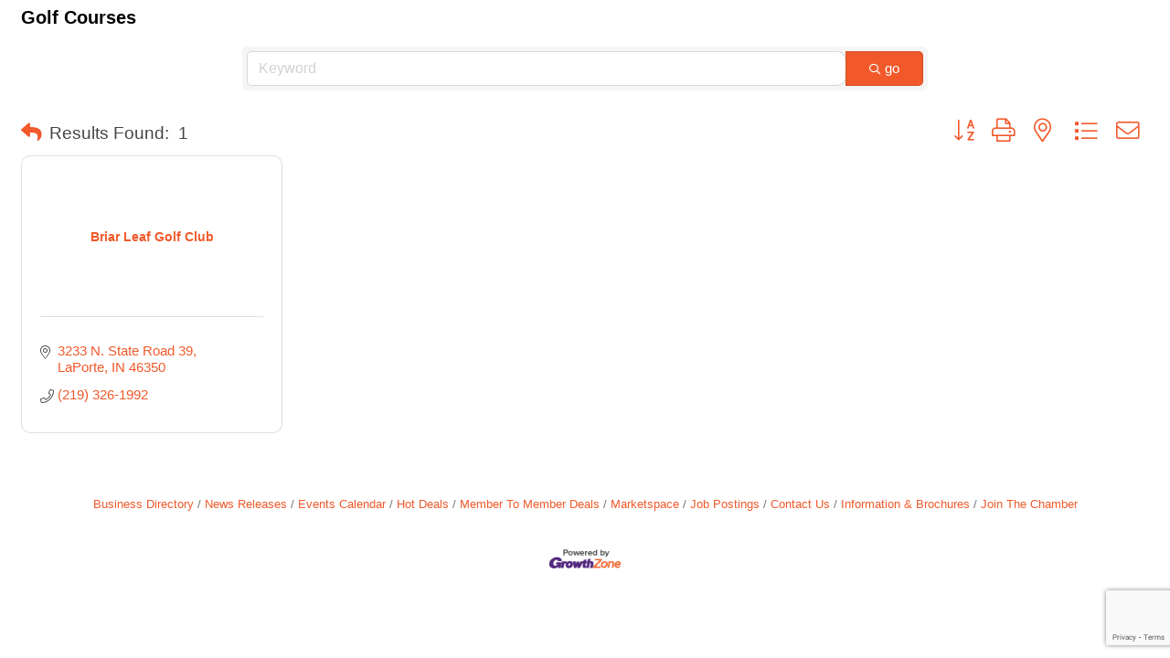

--- FILE ---
content_type: text/html; charset=utf-8
request_url: https://www.google.com/recaptcha/enterprise/anchor?ar=1&k=6LfI_T8rAAAAAMkWHrLP_GfSf3tLy9tKa839wcWa&co=aHR0cHM6Ly9tZW1iZXJzLmxhcG9ydGVwYXJ0bmVyc2hpcC5jb206NDQz&hl=en&v=TkacYOdEJbdB_JjX802TMer9&size=invisible&anchor-ms=20000&execute-ms=15000&cb=73saxqultouh
body_size: 45309
content:
<!DOCTYPE HTML><html dir="ltr" lang="en"><head><meta http-equiv="Content-Type" content="text/html; charset=UTF-8">
<meta http-equiv="X-UA-Compatible" content="IE=edge">
<title>reCAPTCHA</title>
<style type="text/css">
/* cyrillic-ext */
@font-face {
  font-family: 'Roboto';
  font-style: normal;
  font-weight: 400;
  src: url(//fonts.gstatic.com/s/roboto/v18/KFOmCnqEu92Fr1Mu72xKKTU1Kvnz.woff2) format('woff2');
  unicode-range: U+0460-052F, U+1C80-1C8A, U+20B4, U+2DE0-2DFF, U+A640-A69F, U+FE2E-FE2F;
}
/* cyrillic */
@font-face {
  font-family: 'Roboto';
  font-style: normal;
  font-weight: 400;
  src: url(//fonts.gstatic.com/s/roboto/v18/KFOmCnqEu92Fr1Mu5mxKKTU1Kvnz.woff2) format('woff2');
  unicode-range: U+0301, U+0400-045F, U+0490-0491, U+04B0-04B1, U+2116;
}
/* greek-ext */
@font-face {
  font-family: 'Roboto';
  font-style: normal;
  font-weight: 400;
  src: url(//fonts.gstatic.com/s/roboto/v18/KFOmCnqEu92Fr1Mu7mxKKTU1Kvnz.woff2) format('woff2');
  unicode-range: U+1F00-1FFF;
}
/* greek */
@font-face {
  font-family: 'Roboto';
  font-style: normal;
  font-weight: 400;
  src: url(//fonts.gstatic.com/s/roboto/v18/KFOmCnqEu92Fr1Mu4WxKKTU1Kvnz.woff2) format('woff2');
  unicode-range: U+0370-0377, U+037A-037F, U+0384-038A, U+038C, U+038E-03A1, U+03A3-03FF;
}
/* vietnamese */
@font-face {
  font-family: 'Roboto';
  font-style: normal;
  font-weight: 400;
  src: url(//fonts.gstatic.com/s/roboto/v18/KFOmCnqEu92Fr1Mu7WxKKTU1Kvnz.woff2) format('woff2');
  unicode-range: U+0102-0103, U+0110-0111, U+0128-0129, U+0168-0169, U+01A0-01A1, U+01AF-01B0, U+0300-0301, U+0303-0304, U+0308-0309, U+0323, U+0329, U+1EA0-1EF9, U+20AB;
}
/* latin-ext */
@font-face {
  font-family: 'Roboto';
  font-style: normal;
  font-weight: 400;
  src: url(//fonts.gstatic.com/s/roboto/v18/KFOmCnqEu92Fr1Mu7GxKKTU1Kvnz.woff2) format('woff2');
  unicode-range: U+0100-02BA, U+02BD-02C5, U+02C7-02CC, U+02CE-02D7, U+02DD-02FF, U+0304, U+0308, U+0329, U+1D00-1DBF, U+1E00-1E9F, U+1EF2-1EFF, U+2020, U+20A0-20AB, U+20AD-20C0, U+2113, U+2C60-2C7F, U+A720-A7FF;
}
/* latin */
@font-face {
  font-family: 'Roboto';
  font-style: normal;
  font-weight: 400;
  src: url(//fonts.gstatic.com/s/roboto/v18/KFOmCnqEu92Fr1Mu4mxKKTU1Kg.woff2) format('woff2');
  unicode-range: U+0000-00FF, U+0131, U+0152-0153, U+02BB-02BC, U+02C6, U+02DA, U+02DC, U+0304, U+0308, U+0329, U+2000-206F, U+20AC, U+2122, U+2191, U+2193, U+2212, U+2215, U+FEFF, U+FFFD;
}
/* cyrillic-ext */
@font-face {
  font-family: 'Roboto';
  font-style: normal;
  font-weight: 500;
  src: url(//fonts.gstatic.com/s/roboto/v18/KFOlCnqEu92Fr1MmEU9fCRc4AMP6lbBP.woff2) format('woff2');
  unicode-range: U+0460-052F, U+1C80-1C8A, U+20B4, U+2DE0-2DFF, U+A640-A69F, U+FE2E-FE2F;
}
/* cyrillic */
@font-face {
  font-family: 'Roboto';
  font-style: normal;
  font-weight: 500;
  src: url(//fonts.gstatic.com/s/roboto/v18/KFOlCnqEu92Fr1MmEU9fABc4AMP6lbBP.woff2) format('woff2');
  unicode-range: U+0301, U+0400-045F, U+0490-0491, U+04B0-04B1, U+2116;
}
/* greek-ext */
@font-face {
  font-family: 'Roboto';
  font-style: normal;
  font-weight: 500;
  src: url(//fonts.gstatic.com/s/roboto/v18/KFOlCnqEu92Fr1MmEU9fCBc4AMP6lbBP.woff2) format('woff2');
  unicode-range: U+1F00-1FFF;
}
/* greek */
@font-face {
  font-family: 'Roboto';
  font-style: normal;
  font-weight: 500;
  src: url(//fonts.gstatic.com/s/roboto/v18/KFOlCnqEu92Fr1MmEU9fBxc4AMP6lbBP.woff2) format('woff2');
  unicode-range: U+0370-0377, U+037A-037F, U+0384-038A, U+038C, U+038E-03A1, U+03A3-03FF;
}
/* vietnamese */
@font-face {
  font-family: 'Roboto';
  font-style: normal;
  font-weight: 500;
  src: url(//fonts.gstatic.com/s/roboto/v18/KFOlCnqEu92Fr1MmEU9fCxc4AMP6lbBP.woff2) format('woff2');
  unicode-range: U+0102-0103, U+0110-0111, U+0128-0129, U+0168-0169, U+01A0-01A1, U+01AF-01B0, U+0300-0301, U+0303-0304, U+0308-0309, U+0323, U+0329, U+1EA0-1EF9, U+20AB;
}
/* latin-ext */
@font-face {
  font-family: 'Roboto';
  font-style: normal;
  font-weight: 500;
  src: url(//fonts.gstatic.com/s/roboto/v18/KFOlCnqEu92Fr1MmEU9fChc4AMP6lbBP.woff2) format('woff2');
  unicode-range: U+0100-02BA, U+02BD-02C5, U+02C7-02CC, U+02CE-02D7, U+02DD-02FF, U+0304, U+0308, U+0329, U+1D00-1DBF, U+1E00-1E9F, U+1EF2-1EFF, U+2020, U+20A0-20AB, U+20AD-20C0, U+2113, U+2C60-2C7F, U+A720-A7FF;
}
/* latin */
@font-face {
  font-family: 'Roboto';
  font-style: normal;
  font-weight: 500;
  src: url(//fonts.gstatic.com/s/roboto/v18/KFOlCnqEu92Fr1MmEU9fBBc4AMP6lQ.woff2) format('woff2');
  unicode-range: U+0000-00FF, U+0131, U+0152-0153, U+02BB-02BC, U+02C6, U+02DA, U+02DC, U+0304, U+0308, U+0329, U+2000-206F, U+20AC, U+2122, U+2191, U+2193, U+2212, U+2215, U+FEFF, U+FFFD;
}
/* cyrillic-ext */
@font-face {
  font-family: 'Roboto';
  font-style: normal;
  font-weight: 900;
  src: url(//fonts.gstatic.com/s/roboto/v18/KFOlCnqEu92Fr1MmYUtfCRc4AMP6lbBP.woff2) format('woff2');
  unicode-range: U+0460-052F, U+1C80-1C8A, U+20B4, U+2DE0-2DFF, U+A640-A69F, U+FE2E-FE2F;
}
/* cyrillic */
@font-face {
  font-family: 'Roboto';
  font-style: normal;
  font-weight: 900;
  src: url(//fonts.gstatic.com/s/roboto/v18/KFOlCnqEu92Fr1MmYUtfABc4AMP6lbBP.woff2) format('woff2');
  unicode-range: U+0301, U+0400-045F, U+0490-0491, U+04B0-04B1, U+2116;
}
/* greek-ext */
@font-face {
  font-family: 'Roboto';
  font-style: normal;
  font-weight: 900;
  src: url(//fonts.gstatic.com/s/roboto/v18/KFOlCnqEu92Fr1MmYUtfCBc4AMP6lbBP.woff2) format('woff2');
  unicode-range: U+1F00-1FFF;
}
/* greek */
@font-face {
  font-family: 'Roboto';
  font-style: normal;
  font-weight: 900;
  src: url(//fonts.gstatic.com/s/roboto/v18/KFOlCnqEu92Fr1MmYUtfBxc4AMP6lbBP.woff2) format('woff2');
  unicode-range: U+0370-0377, U+037A-037F, U+0384-038A, U+038C, U+038E-03A1, U+03A3-03FF;
}
/* vietnamese */
@font-face {
  font-family: 'Roboto';
  font-style: normal;
  font-weight: 900;
  src: url(//fonts.gstatic.com/s/roboto/v18/KFOlCnqEu92Fr1MmYUtfCxc4AMP6lbBP.woff2) format('woff2');
  unicode-range: U+0102-0103, U+0110-0111, U+0128-0129, U+0168-0169, U+01A0-01A1, U+01AF-01B0, U+0300-0301, U+0303-0304, U+0308-0309, U+0323, U+0329, U+1EA0-1EF9, U+20AB;
}
/* latin-ext */
@font-face {
  font-family: 'Roboto';
  font-style: normal;
  font-weight: 900;
  src: url(//fonts.gstatic.com/s/roboto/v18/KFOlCnqEu92Fr1MmYUtfChc4AMP6lbBP.woff2) format('woff2');
  unicode-range: U+0100-02BA, U+02BD-02C5, U+02C7-02CC, U+02CE-02D7, U+02DD-02FF, U+0304, U+0308, U+0329, U+1D00-1DBF, U+1E00-1E9F, U+1EF2-1EFF, U+2020, U+20A0-20AB, U+20AD-20C0, U+2113, U+2C60-2C7F, U+A720-A7FF;
}
/* latin */
@font-face {
  font-family: 'Roboto';
  font-style: normal;
  font-weight: 900;
  src: url(//fonts.gstatic.com/s/roboto/v18/KFOlCnqEu92Fr1MmYUtfBBc4AMP6lQ.woff2) format('woff2');
  unicode-range: U+0000-00FF, U+0131, U+0152-0153, U+02BB-02BC, U+02C6, U+02DA, U+02DC, U+0304, U+0308, U+0329, U+2000-206F, U+20AC, U+2122, U+2191, U+2193, U+2212, U+2215, U+FEFF, U+FFFD;
}

</style>
<link rel="stylesheet" type="text/css" href="https://www.gstatic.com/recaptcha/releases/TkacYOdEJbdB_JjX802TMer9/styles__ltr.css">
<script nonce="1vWae_KtENjfRRLo8rvwpA" type="text/javascript">window['__recaptcha_api'] = 'https://www.google.com/recaptcha/enterprise/';</script>
<script type="text/javascript" src="https://www.gstatic.com/recaptcha/releases/TkacYOdEJbdB_JjX802TMer9/recaptcha__en.js" nonce="1vWae_KtENjfRRLo8rvwpA">
      
    </script></head>
<body><div id="rc-anchor-alert" class="rc-anchor-alert"></div>
<input type="hidden" id="recaptcha-token" value="[base64]">
<script type="text/javascript" nonce="1vWae_KtENjfRRLo8rvwpA">
      recaptcha.anchor.Main.init("[\x22ainput\x22,[\x22bgdata\x22,\x22\x22,\[base64]/[base64]/[base64]/[base64]/[base64]/[base64]/[base64]/[base64]/[base64]/[base64]/[base64]\x22,\[base64]\\u003d\x22,\x22ZmpJKMKgNMK4wosFDsOwPsOQMMONw4TDh2bCmHzDhMKowqrClsK/wolibMOIwp7DjVcNKCnCixwQw6U5wrQcwpjCgmrCi8OHw43Dm2lLwqrCnMOdPS/CpcO3w4xUwr7CkCt4w7BDwowPw79/w4/DjsO9asO2wqw5wqNHFcKRK8OGWBTCrWbDjsOMWMK4fsKAwpFNw71nP8O7w7cbwoRMw5wTKMKAw7/CtcOsR1skw68OwqzDvcOOI8Obw7TCucKQwpd/wrHDlMK2w53Dv8OsGAUkwrV/w4IQGB5xw4hcKsOcFsOVwopDwodawr3CisKkwr8sIMKUwqHCvsKwBVrDvcKCXi9Aw71BPk/[base64]/[base64]/Dll91w4NnfiHDisKDDsOMw7PDmiV2UjV2Y8KqZsK6DyvCrcOPEMKbw5RPYMKHwo5fX8Kfwp4BYXPDvcO2w63Cl8O/w7QYaRtEwqPDrE46X1bCpy0uwoVrwrDDh05kwqMLDzlUw7UAworDlcKdw43DnSBWwqo4GcKpw5E7FsKLwq7Cu8KiWsKIw6AhW3MKw6DDgcO5ax7DvMKsw55Yw5TDjEIYwoxxccKtwovCgcK7KcKXGi/[base64]/DsHbCu0oCw51kThnCi8OFbMKvw7bDqcKOw7XCg3MRHMKyGDHDisKDw5nCugPCoTDCrsOSa8O7e8KBwqt5w7/CnR1MM1pcwr5GwrxgBFkgQ2RSw6Qvw4tuw77DoF4tK1LCh8KNw6d1woxBw5TCpsKGwovDssKMZcO6Xjpew6R1wrA4w5omw7sxwpXDgDPCvwjCo8Oqw5xRAFJSwozDvMKFXcOmdlQ/[base64]/CvhvDqFxIwokqw6sgXykVFF/CnyjDocKLB8OcWUTDvsODw68wCih+wqDCvMKTAH/Dlx19wqnDkcOcwqvDkcKBT8OQIE55Q1UFwp5Swq8+w795wpTCtm3DvlfDoFJyw4TCkUonw4BwblJCw4/[base64]/DjsK2w5FoDH5EQDLCnSDDpsKuCxPDu0BWw7HCij/DsxrDicKsCk/Dp2PCnsO9SEwvwrgmw4UtecOmex1+w6PCo3XCsMKjNRXCvA7Cu3J6woHDiQ7Cp8OZwp7CrxZCUsK1e8KCw51PYsKYw5MSd8KRwqnChy9URhgXB2fDpBRIwqoQS004TDUCw5UTwo3DoTd/B8OrTiDDowjCvnvDkcKsQcKxw4BfcwMowpE9YHk+Y8OXU0ALwpzDhz9LwopBccKrCisDL8ODw5fDncOowqrDrMOraMOIwqAOa8KLw7HDk8OJwqzDs2wjcwDDpm8xwr/CuEfDkRwCwrQObcOEwpHDnsOkw4nCo8OvJ1fDqBkVw5nDmMOaLcOGw5cdw5jDkGvDuw3DuwXCkmNNeMOCaC7DoxVDw7/[base64]/ChsK8O8OswpkAGcOewo/CicOpw7x2N8OTVMKWUwHCgMOawrE7w5VrwoXDj2/Ck8OCw63DvTTDlMKFwrrDkMKTFsOUVnVsw7PCshEhacKVwpHDicKkw6XCrcKdTMKSw5/DhcK6EsOrwqnDn8KEwr3DsGgINElvw6PCjQDDllwWw6YjGxFEwo8vasOewq4Bw5PDhsKQC8KhB3RodH/Cg8OyDxh9dsKcwqB0A8O/w5/Di1YrdcKoG8O4w7bCkjrDk8Otw4k+A8KYw4XDmw5tw5DCi8OowrlpLQ5+T8O0fCXCuU0JwpglwrDCoTLCnBzDo8K/wpcqwr3DpFnCh8Kdw4PCuwXDhcKTa8O3w48QbEvCr8K2VSEowrl+w4DCgsKyw4HDisO2asK0wqJfYWPDpcO/V8KsfMOPbcOTwoPClzPClsK1w6zCu1tGHE0Iw5NESRXCrsKQE3tNOWRKw4hGw77CncOWKD3Cp8OYOUjDhsO4w6HCq1rDs8K2RMOBXsKewrJDwqgBw5XDqAvCgm/Dr8Kuw5VgeE1fOMKHwqzChF7DtcKKLi/Cu1kPwp/DusOlwr4YwqXChMOmwo3DryrDulo6cWHCrz0NKsKUXsO7w5sOdcKoZMOqEW4Ww6rCssOcQQzCg8K8wo8vdXHDucKzwp11wqxwDcO3DsOPGzbCvw5AM8Ksw4PDsj9Ec8OQGsOvw441dMOtwrsTF3ELwrNuH2TDqsOZw5RdfRPDmXFsEhTDpRIWDMOHwq/[base64]/DncKLwosfGiAgGEduS0fDmwbDpcOXw6LDtsKKWsKmw7BuaQ3CnFEgZwTDnWhkY8OUEcO2DRzCnCfDtSfCv1bDsx/DpMO/VXZ9w53DvcOrZUPCoMKRZcO/wrhTwp/DucOowr3CpcKNw4XDgsOePMKOVGfDksKkSWo5wrnDnGLCqsO+CcK2woZwwqLChsOsw7ABwpXCqG1KGcOfw4xML30SDkc7bS0pSsKOwpxQaRfCvkfCszpjKV/Di8Khw59vfCtJwqtaVHNNLw5lw495w49UwqgvwpPCgC3CkGHCtAnCpRPDvm5bFBUxYmDCnj5/G8OQwrfDl33DgcKPa8OtH8O1w4jDscKlPsKawr1EwpDDsTnCicKaVhY3IWUQwpMyPyMRw6MHwqZXNMKFC8OKwqQ5EW/CsD/CrlfCsMKcwpVNck8Ywq7Dr8KBHMOAC8KvwqvCp8Kde3VXGSzCpV/Cm8KxXcObW8KuChXDtsKlTsOXc8KGFMK6w5rDjDjDhGgNccObwoXCpzHDkwkmwofDosOXw6zClcKcBnzCmcOQwoIZw5rDs8O/[base64]/CrGQ/w5zDucOSwokAw5LCp8OQVMOCK8Khw4rClsOJEW4iDl3CisOPJMO3wpM1CsKGHWbDnsORCMO/LzvDrmnClMOMwqHCtW7CjMOyPsO8w7vCgxEYDRnCmwUEwrXCr8KrS8Ocd8K8PsKsw4DDkibCj8OWwrzDrMKRZHU5w5bCn8O/wrXDjywuSMOmw6TCvhACwofDp8Kew6jDisOswqrDu8OmE8ODwoDCtWbDtmnDuRsRw7RiwonCuh00wpHDjMOJw4fDsRtRMyp0RMOTbMK8V8OmWMKNSShBwpNIw74Ewph+aUvCiAt5McOSCcK3wo9vwrDDjMOqO0fCvU9/w7gnwpTDhUxOwqU8woYLLhrDigdxe3Zow4XChsOKT8KQbAvDmsOEw4V/w6LDhsKbJMO8wowlw50tADUKwrFQE2LCmjTCo3rCklzDsyfDs3Fjw5zCgBrDr8ODw7zCsyHCscObTB1/[base64]/PcOjQWnDksKxw5nDrMKnGcO8V8OmwqnCtzTDpD9iMj/DhMKlDcKiwp3Cp1HDhcKXwqldw6bCmWfCjmjCsMORX8Oaw4E2VcOAw77ClMOUwoh9wpfDoSzClhppRhdrDXU7QsOIel/ChSHDtMOswpjDmsOFw4kGw4LCnwpiw7FCwpTDgsOPQjQHHMKvWMOGXcO1wpXDl8OCw6jCm0PClRZrQcKvPsKCY8ODT8OTw7/ChngWwrDDkGhBwoJrw7Uiw73CgsKnwrLDugzDsW/DlcKYLi3DlXzClsOBHW4nw75nw5rDjcOAw4pAQzrCqcODRnt5Fx4LLsOpwr5zwqRhNS9aw60DwrfCrsOWwobDvsOcwq5DbMKGw4tXw5bDqMOBw5BGRsO0YyvDlsOSwqsZK8KGw4rCqcObbsK5w7t4w6pKwqxhwoPDo8KKw6Ukw6jCmX7DjV8+w5/DvVnCuzp/UDLCuWTDkMOtw5fCqEXDnMKtw4HCrm7DkMO/Y8OLw77Cj8OLRBRuwoPDksOmAxvDjmErwqrDhyZbwrY3FCrDhDpXwqoJEj7Cpx/[base64]/RHvDtsKmCwxABQdGQ8OfNsOKNMK1bTTCq8OjNyzDpcK2JsK7w6rDogB7JXkawroBYMO4wpTCrh5+FsK4bHPDicOGwqAGw6o7C8OxNz7DgUTCoC4kw4Ifw7TDrsOPw4DCoS1CAnx6A8O/JMODeMOzw6zDoHprwrnCvcKsbm4uIsO2U8OGwpbDmsOpLETDssKYw7sWw6YCfXrDgsKQay/CoEx+wp3CncOxc8O6wrLCt0dDw5rDk8KnX8KZL8OHwpt1JWfChE42UUFMwp7Cn3cGf8Kww6TCvBTDtsKFwpQMGS/CjEHCvMKkwppKJAd+woEbEmLCgAvDrcOoSx9DwoHDji4LV3M+RFM6ajLDpQZiw4M3w75oB8Kjw7txX8OuWsKYwqprw6YqcxBtw6PDr01Bw4twIcOEw5s4wp/DklDCvTgoUsOYw6dnwqVhUMK7wqHDvnnDqzHClsKrw5fDs2JUTR1qwpLDhAAew57CmQnCpFXDik0+wpZUasORw65lwrEHw4wUFsO6w4XCpMKwwptwaGTCgcO0MStfCcKnW8K/GgnDoMKgDMKRDHNqf8KXGn/ChsOlwoHDrcO0cXXDjMKqw7HCg8KRDTBmwo/Cj03Cs1Qdw7l+GMKnw70Swr0oeMOPwpLCuhPDkhwFwrjDsMOXNhDClsOKw48fDMKRNgXDg2fDrcOOw7vDmT3ChMKKASfDiyfCmRhhc8KCwqdVwrFnwqsZw54gwqUMbVo1WwFWV8O5w4rDqMKfRVjChWbDkcOYw5xDwr/CiMOyMB7CuCJ8TMOHZ8OkBSjDrgoHPcOxDgzCvUXDm1Yawo5GW0nCqwN+w6oRag/DrWbDgcOAVxjDlE3DsnLDqcODLBYsPm9/woRlwpQpwp8ldgF/w5TCrMK7w5PDpiYLwpYVwr/[base64]/DqcKpfVQtZsKJVMO1wp3CuWnDtsK4LsOLw44Ew5HDrcKQwrrDtF7DrAPDjcOKw4nDvk7CmWfCgMKSw64Gw6hfwoFEeCkJw4LCgsK8w7YVw63DjMOXdMK2wqRQP8KCwqU5FFbCgFdWw59/w5cnw7Q4wqjCpcO5f3LCmmLDujHCujPCgcKrwqvCl8KWasKKdcOMSEF4woJCw7nClm/[base64]/wokFwoXCt8OwwoDDnMKxYMOsw6vCsUMyfMOywrnCssO4M3HDkmUDWcOcelx6w7LCkcOrAmbCuW8FecOpwpNFYnx2Ui3Du8KBw4VkaMOYN1XCmxrDmMOXwp5YwpQTw4fDkW7DnRM/w6LDqMOuwr9rKMORYMK0PHXCo8KfbwkMwpsVf08DbRPCnMK/woV6cnBZTMKxwrfCjg7DksKEw5Bsw6dJwqrDisKuPUYyB8OiJhLCqxDDksOIwrZ1NGbCkcKCSWzDhsKSw64JwrVewoRYW0rDscONFMKMWcK6XWtYwq/Csgx5MzbColJhM8KnAw1WwqLCgcKzE0vDk8KffcKjw6PCtsOiEcO1w7QmwoPCrcOgcMOyw6rDj8K3UsKZfHzCtjHDhDEiaMOgw53Dp8OCwrByw7ZFcsKLw4o4Zz/[base64]/IMOqwpDCi3gvTMKbwqbCmcOeEhJ8w7HDkcOyw4FaKcOpw6/[base64]/CmC0qDmxIwpTCnkvCrMKrQsOpwrYACMK4GcKMwp/[base64]/DvsOFw7FZw5DCmygvwr84bMK6w6LDuMKFa8KVFETDh8KrwoHDrSlbcDURwowlSsKKMcKeBizCrcORwrTDjsObBsKkDEN3RlICw5XDqAZFw5rCvm/CplVqworClcOmwqzDnCnDt8OCDwsESMKYwrnDoQJVw6XDgsOwwpHDkMKUEGHCpn4ZCQdmKT/[base64]/wp3Ct8OtS8K+fcO6NsKqWcOYFcOncSfCoQFyL8KpwprDqMOUwqTCl0hAKcKPwrTDqcOjYXcewozDpcKdLkLCm1RXUzDCqnoiUMOoVh/DkSAHfHzCv8KbdnfCmB0Qw7VbFMOgYMKHwojCosOmwpF9w6rCnS3CscKnw4vCtHgvw5HCgsKtwr8gwppqNsOrw44PIcOYFmAwwoXDgMK0wp9swqVOw4HCicKlH8O/SsONGsKgXMOHw5coBz/Dim/Dn8OhwrwjUsOrfsKKB3TDp8K6w48CwrLCtSHDl23Cp8Kgw5Rsw44GdMKTwp7Ds8OCAcKlXMOWwqzDiGY5w4xNDyZKwqkWwp4lwp0IYng0wo3CmAwydsKZwoRCw5fDmgbCsDFUdHjDmnPClcOXwqZJwqDCti3Dm8KnworCtMOVdwRZwp/CqcO/DMOmw4bDl0zCpHLClsOMw6zDssKMLVXDrnvCgwnDhcKlQMOYfF5mInA/wrLCiVRqw5vDtMOXQ8Ovw73Dskxqw59Wb8KcwrMAOm5/ASjDuXHCmltdRcOjw7NxQsO0wpxyRyjCiDEYw43DpcKqB8KGScKnCsOQwpvCi8KNw6JXwqZiSMOdU07DqmNrw4XDox3DsC9Yw5tDPsOIwp9uwqnDoMO4wqx/[base64]/DgjFTw5Ajwp/CscO+w54sYnXCjMOOTsOSw59/w67Ch8K/ScKUIV92w4EZCXkGw6nDhmPDgRzCiMKTw6gNKHzDm8KrEsO9wptSEnzDt8KSbMKUwpnCnsOuQMKmHz4OEcOyKjYswr7CocKSI8Oiw6UBPcKVHUt6VV9Mwqh2YsKjw5jClkPCrh3Di2Mswp/CvcOow47CpcOCQ8KbdQkswqYjw6wTe8Krw5plPwxTw7NcUwseMsOTwonCscOuKcOhwrjDrwbDsAfCvizCrgdKccKiwoQTwqI9w4JfwqBswq/CkCDDrHgsNSVOERTDhsKcHMOpO2fDusOww6ZmCz8XMMKnwpsxB18xwp00KMO1wpgYHS/DomjCrsKvw7JCV8OaOcOPwoPCocKnwqA3DMKxW8KyacKiw6RHfsO+PF84GcK3LyLDmsOmw6xGGMOlJHrCh8KOwp/[base64]/Bxt7PMKACjfCs3kaw7c9YcO6AMO9wop3PjcJUcKlBhfDmD56Qg3Ct3DCmwNAE8OLw4DCtcKQViJawoo5w6USw6NPTD49wq4swqzCtT/[base64]/DjcOZfy8swoHDrMOnwoEsw4DDujbDu8O0w5PDsMOkw4bCg8Opw4ISNQ1cNgXDnDIgw4oyw41DKHYDJg3Ch8KGw6PCqV/DrcOuHwnDhh7ChcK6BcKwI1rCucOJV8KIwo5gDGYgR8K/[base64]/CnAdAMMOZw5ApYsK2w5seXwlIwp1fw5bDr05LcsOrwqLDs8O7d8Klw7V8woA0wqFmwqB/KS0twprCqsOoXTLCghUdUcO9DsORL8Kow6sXVB3DgcKUw4nCsMK8w7/CnxPCmg7DrSHDkm7CphLCp8OSwpDDr37Dh3JjccKMwo3CsQHCiGbDukc5w4MUwr/DhsKXw47DsWR2d8O0wrTDvcKYe8Ozwq3DscKLw5fCtQl/[base64]/wp0Sw7t/MlEKVsONXsORVsK7OcO+w75FwozClsO4I13Cki9gwogVA8Kbw7XDsmZJbWzDojnDjm1uw5TCtwZwfMOWJjDDnG7CpDJTYDbDhMOIw4JBLcKEJ8K9w5Nywr4Swqs4I01Lwo/DvcKSwqjCjWNtwo7DlX8kZhEteMOdwofDtD7CtzYzwrLCtxgIQAYJBsOnJ0zCj8KBw4PCg8K2ZhvDkCFzGsK9woMgU3jDpMOxwot9JxI2WMKlw5bDrh7Dq8O6wrI7eBnCq2lSw65PwodDBMK0DxDDqX7DucOnwqQ/w5NUGE/DisKveE7DicOGw7zCjsKOZDZvK8KswqzDhE4icm87wq5JMk/Cm2LCmRFcS8K4w64Cw7zChGDDpULCvzjDl0nDjxjDp8KncsKzZCUFw7gFBj5ow40ywr8+DsKVODkvaQckLiwDwrDCkzfCjS7CksONw517wqQhwq7DqcKJw5gua8O2wpnDucOsIjzCnELDr8K7wrIQw7MXwoshLT/Dt3VUw74WbhnCssKrLcO6Xn7DrmArDsOtwpcmbT8BGMOtw5vCmCQSwovDkMKZw5PDncOMAQ1bbcKJwqnCv8OfXCrCtMOhw63DhDrCpcOqwp/CicKKwqgPGm/CoMOcfcOQTSDCg8K7wpjCrh8owoHDhEojwpDCjx0wwp/CpcKowqx4w5gqwq/DisOfdcOiwpzCqHdmw4hqwrZ/w4LCqcO5w7YTw6BPLcO6HAzDtFjDpsK9w4Fmw5U4w55lw41Kd19rEsK0GcOYwqYHNGDDpiTDhcOtZyY2EMKWOXR0w6t1w7nDvcOJw4/Ci8KaJsKeKcOSd1XCmsKjMcKCw6PCmsOPBsO2wovCpFjDvWjCuTjDsigVCcK2FcORaiXDhcKdOU1Yw7/CuiTCi2gJwobDu8KZw4k6woDCvcO5HcKxH8KcNMKFwqYrIALDvX9fZw/[base64]/DqlvCt8KnYcKwVcKIwpLCiDJ9cQ1xQMKBw6TDmsOQRsKmwrpkwpI1NAAUwpjDgHYmw5XCqwB6wqjCk2tVw78UwqnDgyl6w4paw5TCl8KXay/DvS5qTcO6ZsKUwoXClMOsZgIDNMKgw5nCgCXCl8Klw5bDtMK4d8KZPQgwRQgAw4bCqFVnw5LDnMKRwqZJwqATw7jCrQ/DnMOWfsK7w7JFajEeVMODwq0Sw57CnMO8wog3LcK3GMOmfGLCscKqw5DDkSHChcK/RsOsRMO+B2JzWgdQwrJYwo4Vw4vDvwTDslokLcKpSgDDo2gsesOuw7/CgRhtwq7CgjxiRmvCh1bDmBRyw6x8DsOdbjAtw4IPCBtEwqPCuDTDscKYw4YRBMOABsOBPsKUw4sfC8Kuw57DpMKjf8Khw4vCsMKsEhLDrMKJw6czN0zCoGPDpQpeGsO0ZQgdw4vCjj/CtMO9FTbDkEdgw55VworCucKTwrrCuMKSXRnChknCjcKPw7LCoMOTYcO4w6cMwojCrcKgMHwETCQzCsKIwrfCnF3DgEXCjR4zwpp9wpTCo8OOMMK/HCXDs1MRQcOnwrfCq0MpZXk/wpLCtBZjw6pvT3nDtR/Cg2cOKMKFw43CnMK0w6UtIGfDsMOXwrPCv8OvFsOKT8OicMOgwpPDj1/[base64]/w5U6WcOxMi4rw73CkcOYwozDpScsB8Ocw5FwTFIZwofCusKqwrLDh8OBw4TDlcOkw57DusKAT21vwpXCqjR4OgzDo8OKM8Oaw5fDjsOnw5NJw4/[base64]/CvMOewrbDlVPCrMO3w7/DonTCslDClMOQNw9UwoJTZELCncOKwpjCmFjDgkrDmsOjCC5bwoU0w7QuXgIVa1IGUCR7KcKRHsObJMKtwpbCnw3Ch8OWw6N8PR9vC1jCj38Ew5jCq8OMw5TCp3lbwqTDkipkw6TDnAVow5c/csKIwoVKJMOww59sTyo7w67Dlk5cKUcuRMKRw4ZcYAsiMMK1TynDgcKJEEnCi8KrMMOeYnzDrcKQw7dSAMKdw7REwq/[base64]/ClTACC8O3w6Uaw4fColnCo2nDsTc4wrl/dG3CslrDowUMwp7DjMOMUChXw5xgJmXCt8Ouw7zCmTPDvCXDnyPCksOOwq5Xw5g0w5DCtzLCicK1fMK7w7kpZTdow4AWwoZ8enhxbcKow6pSw7/DpAIfwrTDvGTCh3zCjnAhwqHDvMK4wrPChgU/woROw5lDMMOZwonCo8OdwpjCv8KNNmkEwqfCsMKcIizCiMOPw5UNw4bDiMKkw5RUUmzDmMKFYjXDu8KVw6tUKkp/[base64]/wrQeYsO5IcOPOcOaw4DDhMKXKMKbw7JzNUEnP8OmP8KRw7ovwrscdsK3woBYajNCwo1zA8Oyw6oDw4vDpxh4ZRzDvMOPwrTCvcO7JS/ChcOrwo4Uwr84w5RROMOidFBdIMOGTsKJB8OGDz/CsGcRw4fDn0Ytw7J0w7Iqw5XCoEcqPcKkwpzDkmlnw4TDmWrDjsKnSWvChMOQJ0oiTl0eE8KWwqrDpWLCv8ONw5PDuXfDgMOtSw/Dmg1Ow71yw7Fyw5/Ci8KTwoEvN8KKXR/CqjDCpx3CuR/DgFYQw4DDlcKAYC8Rw4gYY8OpwpUlfMOxXDh5TcKsAMObQcO4woHCgWHCiF0VD8OSFTTCu8KmwrLCvXF6wp54FMK8H8OFw6bChTBxw4jDqDRhwrPCisKswrXCvsOcwrvDknrDsgRhwojCnS/CtcKjOGY7worDnsK3EyXCr8Kpw59FOljDrCfCjsOkw7XCvSkNwpXDrQLCosOnw7AKwr4XwqzDiFc2RcKuw7LDujsrBcOhNsKnOxrDlcK1WzzCl8OBw7I0wpgVHB/ChsK8wqYgR8K+w74gY8OvWMOgKMOzEwN0w6o2wqNpw5rDj13Dlx/DosOAwojCtMK8FMKRwqvCnjTDiMOaccOxVUMXBCUiFsK0wq/[base64]/CqMKawrEneDrCjzrDmcOtw53CiAEhwoh9wqDDmjrCr3YFwrrDjMK2w5bCmkY8w5d5EsKcH8O0woIfeMKBLm0tw77CrSXCicKuwqc7J8KmDCkYw5AvwqYjAz3CugM0w5Y1w6haw5HCh1HCjm5gw7nClRw4LlzCh3tiwoHCqm/CtUPDjsKqXGgtw4bCpTnDjzfDg8K6w7TCqsK6w491w51yKD7Di0VHw7/[base64]/KMKOw7rDlMKDwobDocKGY8KFw57CoS5QwptHwpZfWjnDtlDDuB16dBFYw5RDF8O8L8Kiw5tjIMKpO8O7SgUjw7DCgMKjw7vDk1bDhD/Ci2tDw4hxwp9VwoLCiitmwrvCtBQXLcKCwr9OwonCscK1w7oewrR9C8KcVmXDhE5rL8KkET05worCkMOiYsOhOn8qw79XZ8KJCsKbw6pqwqDCmcOYVDNDw4IQwpzCjxfCssO7b8K9Oz7DnMO7wp5yw6Ydw7DDtX/Dg0tEwoYaLQLDkjoNFsOFwrrDpnQpw7LCjMOVHkM2w4nCjsO/[base64]/DhjXCn8ObTF97wp5PK0rDssKVLMKpw5JGw5tfw4PDtMKdw5towozCpMOFw7HClENiVibCgMKWw6nDqUpiw7pkwprCmR1QwrbCvRDDisOiw6lww5PDm8O/wrYGVcOsOsOWwpXDjcKywq14dX0Vw7NawqHChjXCjXolHzQGHm/CrcKVf8OqwqRiE8OqCMK/UQEXWcOcE0YDwpRDwoY7QcOsCMOmwqrCoSbCjVZdR8KLwqvCmkAZRMKWH8O9WXkiw6nDpMOHSVrCvcOdw6YCcg/Cm8Kaw5tDfsKiTC/[base64]/CscKMw4dnEcOcdsOqw6nDhzVvA8KJw5DDtMKiwpMGwpDDtTEUOsKPTFIDN8OYw4wdNsK4XMOeLgbCoW9wZcKrEAnDn8OyBQbCpMKQw7bDmsKbScOVwovDjx3DhMOkw5DDpAbDoRHCusObEMKfw6c/QBVUwoIBNQMGw7bChMKIw4bDucKdwoHDpcKuw75OfMOTw4bClcOnw5YZUSHDukU3FH9rw5h2w655wrXDt3TDhXhfPirDh8OLf2rCjAXDh8KbPCLCl8Kyw4XCpsK4IGlsCG1zBsK/wpQUCD/ClXp1w6fDiFhbw4UKw4fDtcO6EMKkw7zDtcKuX2zCvsOBWsKywqtGwoDDo8KmLSPDm1MUw6nDoWo5FsKvS0cww63CjcONwo/DsMKGWinDuyEWdsO+VMKYN8O6w4RJLQvDksOqw7TDicOswpPCucK1w4s4T8KRwoXDg8KpWg/CocOWZsORw7ImwrvCuMKWw7dgE8Oqa8KfwpA2wrjCmsK8bFTDrMKdw4PCuisGwogGHMOuwrR2VljDgMKMHl1Gw5LDgF9hwrfDs27CvD/[base64]/CnzjDv8KCZg1TRxLCo8KHwpMrwpsEMsKDScOYwp/CncO4eUJIwrk1K8OdWcKEw7/[base64]/[base64]/wo0vCVvCpwhDwqt7wp0OO8OBTMOpwq8gw6tXw7BQwqJXf0/DsTfCizrDu1R8w4vDv8KKe8OEwpfDv8K9wqTDvMK7wpPDqcKQw5DDkcOdNU0OclRVwozCljJLWcKDGMOOA8KFwoMzw73DuTxRwoQgwqFdwqlAZ1Arw7YQf0o3XsKxP8OleEkVw7rDjMOUwq7DrFQ/d8OTGBDDs8OcDsKjYXPChsO2wrkQfsOtEcKpw7h2bsOQU8KCw64tw4pfwpvDu8OdwrTCkx/[base64]/CtcOnCCBKemk/wqvDr0FGMcKowrZhwpICwrrDgVjDt8OSKcKfR8KQLcONwoo/[base64]/Bi3DpsOuG8OsHxJZWU1Mw4TCjh4swrfDrMOgLSAOw6LCjcK2wopJw5ktw5nCpmc0wrEHBmlQw5LCpsOaw5bCiWLDsyltSMKgDsO7wobDhsOXw58cQl47PFwxU8OwFMKUasOIV3jCoMKOecOkCcKQwoDDrjHClh0qekM7w6PDrcOiPTXCp8K/A1HCssK/bQfDvgvDnELCqyHDocK9w50ewrnCi0p6LXnDq8OeIcK6wptFKVnCk8KkSWQdwq15L2VGSV8sw7TDocOAwrJzw5vCvsO9IsOtOsKMEDbDn8K7KsOeIcOLw5BkVgTCqsOrRcOUIcK3wp9EESs8wpfDt0sLP8KPwrTCksKrwrlpw4zCsAo9BRB8P8O7KcK/[base64]/[base64]/Ds8K8FBjDiMOnJsOpVsOZGWoyw77CrkPDnAsuw4zCk8Ogwr5RKMKBOi9yIMK9w5osw6fCvcOUGcOWdBpnwrjCr2LDqlw9JCHDsMOJwpNgw7sIwr/[base64]/EMK5w5nChcKewrfCtsKoAsKDwrBDYcOiwoLCpMKxw6fDn8OPw44SWMKtYcOMw4fDq8KQw4hBwonCg8KvRQ8SIDxaw45fF2dJw5sYw65VdHXCgMK0w4VswpdZXz7CgMOYEw/Cg0EGwpnCrMKeWWvDizUIwonDm8Kpw5HDkcKJwrExwoZRO3wONMKmw67DpRHCszxldRbDicOGVsONwrbDocKOw6vCrcKPw47CiyhgwoIJHcKKF8OBw4nClT0rwqUEEcKsJcKcwozDtsOQwp0AMcKFwoo9G8KMSBhEw6rCpcOPwqXDtCgpa1ZrTsKLwr/DqCdsw4AZV8OIwqpvQ8KNw7nDlE5zwqo+woRswoZkwrHCqVLCj8K5G1/CpEfDrMOcFkDCkcKRZR7Cl8OBeV0qw5rCuGbDn8OLWMKFWQ7Cu8KPw4PDu8KRwozDnHgod2R2TcKwGnVOwqFFVsOFwpolB0dnw4/CgTFUPBN2w7LDs8OAGcO8w45Hw511w5kSwrzDm2hkJDRldR5cO0TCg8OGVCssA1zDqW7DlEXDn8OUPwBAEWYSSMKiwqvDk15vGB8Xw43CucOoJ8O3w6cvWsOkPnsIOlPCu8KrCzTDlwBpVsKGw5nCtsKEK8KtO8OgPgXDk8O4wpjDoz7DskFVQcK/woPDkcO2w6NLw6Ahw4DCnGHDlip+DMOEw5rCisOMIzxHWsKIwr5dw7vDsnvCi8KHcBoJw4g3w61CSsKDTTJMYcOmcMOmw73CmxV5wrNewobDrFwYwp4Hw4TDpsK9VcKkw5/DjSVPw4VSBxsEw7LDg8KSwrzCicKBDQvDonXClsOcRF8HbyLDjcKbe8OTbBJzIw86CnXDv8OSBGVRDUtVwr3DqD/[base64]/TcKYEGzDg8OHODALbHgiWsOYbnhJw4JVBsK/w7x8wo/ChyU9w67CgcK0w4DDgsKiOcK4LBwmNDo7VxLCu8O6O0ILLsKzXQfDs8Ksw6XCtTcLw5rChsO/SS8Bw60/DcKWZ8KxGzDChcK0wogqPGvDrMOlFMOjw74TwpDDuhfClzvDvBxSw6Idwo3CjcKswpkULynDp8ODwofDnTd0w6PCu8OIKMKuw6PDiR7DpsO3wpbCi8KbwqzDnsOQwq7DqkjDksOxw4JhaCFWwr/[base64]/DrcK4OsOpLi7Di8KOBA9La1bCoUoiwq0Wwr/DiMKHbsKeYsKMwpJRwpwTL3h1MQ3DjMOywp3Dl8KDTXZID8OIGCISwptJH3MgBsOJXcOrBQ3CphzDkwROwojClWzDoBPCqzhew71xfxsUJcOkUcKwG25DLBtZAMOBwqjDqmjCk8OVw6TCiFLCrcKMw4orGWXDv8OnCsKuKHFiw5hywoXCtMK8wo/[base64]/aC/DhcOVPsObw6HCvsOVwq8OAXTCpMOFw4TCj8K5eMK6LnjDpFhjw5pBw4vCocKAwoLCi8KoWsKLw6Fow6EWwobCusOHQERhQH5awpVSw5gCwqrChcK7w53DkhvDr2/DtsKRUCrCvcK1aMOSVsKPWcKZRCfDjMOBwpA0wpHChm82FiTCnsKDw70tUcK9bUrClAXDkHwzwpdxTTMRwoI0esKWHXjCsVDCgsOmw7V4wpw5w7/[base64]/Co8OIfDPDjcO5F8KYwqPCnhfCv8OeLcOxB23DundKwovDmsKOVMO0wo7Ct8Ovw5TDuRBWw7DCjTRIw6duwooVw5fCicO/cWLCtFE7Wm8sOzFPCcKAwrcJOsKxwqhOw6HCocKkDMOnw6h2TgRaw75dFkpVwpkYaMOSPytuwqLDn8Okw6grbMOEOMOnw5XChcKdw7Vkwq3DjsO6JMK/wqbDgzjCsjZCAsKbbD7CuUfDjRwnQG/CisK0wqYQw5p4f8O2aTPCpMODw4HChcOiYQLDj8O7wphQwr59EFFAQ8OgPSZ4wq7Cv8OdVzE6bH5ZDsK/R8KrBxfCrUETV8K+ZcOuQmNnw5HDv8KeNsO5wppBdnDDhGZ+Ql/Dp8OMw4DDiAjCtTzDkF3CisOiEx5WUcKTSidNwoAYwqTCn8ONPcKGPMKcKjtbwrvCo3ktLsKaw4DCl8KUKcKKw7XDpMOWWGo5J8OBQMO8woLClU/[base64]/wqtBw6dIwpgUw4XDi8KOEFnClF5qw5MtwpjDvQLCjlR0w5pswphXw4l/wp7DhS8Ma8KWZ8Ksw4bDvMOmwrZGwq/[base64]/[base64]/DhAFrC8KNw4TDnXvDrjwcBcOqwoJLwrA1RT/CnwgxTcKcwpPDm8Ozw4FbV8K6CcK5w5IkwoclwrbDg8KlwpUlbEPCosOiwrcKwp8QH8OlZcKbw4HDglIWfcO2WsKqwrbDvsKCFh9pwpDDmwbDjHbCoFJHR1YqIEXDicO0PVcLwqXCth7CnXbCq8OlwpzDh8K3LijCvCrDh2FNbCjCoRjClEXDv8OCPUzDiMK2w6/[base64]/DjhUzwpjCh8K0w5Mfw4RAXcOCaUkrYW5He8KVOMKswrJhdAbCucOWWFzCvcOuwqvDtsKyw6lGaMKGK8OLLMOhb2wcw7UpHA/CkMKcw5orw7EGbyhswrzDtT7DkcOaw6VYwqx5asOoEMK9wogdwqYbw43DtkrCo8OJOz8ZwrbDji3Dml/[base64]/CpkomMsKGw4XCpcKuwr5fw7fCpMKeCcOMIFFbBcKsOwZ3YlzCvcKfw7wIwofDrB7DmcOefcO7w7kgGcKFwpPDl8OBTXbDh1DCjcKZY8OXw6/DtgfCv3E+P8OSecKZwprCthvChcKmw5rChcOQwqJVHhrCt8KbBEkbNMKqwpEjwqU6wo3CpEYawoMnwpPDvxE3XnkZAWHDn8OrR8K/ZihSw7hkQcOXwosobMK9wrpzw4zDi31Gb8KXFVRQG8OYckTDk3PCvsOLcFHDgRZ7w6x1fh5Cw4HDtCTDr1QPSRMjwq7DkWhjwqNzwp9Lw4BmJ8KIw6jDrmHDgsOxw57DrMK1w69LIMOpw60ow6ELwoYDZMOBIMOzw6bDhcKKw5XDhm7CjsO/[base64]\x22],null,[\x22conf\x22,null,\x226LfI_T8rAAAAAMkWHrLP_GfSf3tLy9tKa839wcWa\x22,0,null,null,null,1,[21,125,63,73,95,87,41,43,42,83,102,105,109,121],[7668936,496],0,null,null,null,null,0,null,0,null,700,1,null,0,\[base64]/tzcYADoGZWF6dTZkEg4Iiv2INxgAOgVNZklJNBoZCAMSFR0U8JfjNw7/vqUGGcSdCRmc4owCGQ\\u003d\\u003d\x22,0,0,null,null,1,null,0,0],\x22https://members.laportepartnership.com:443\x22,null,[3,1,1],null,null,null,1,3600,[\x22https://www.google.com/intl/en/policies/privacy/\x22,\x22https://www.google.com/intl/en/policies/terms/\x22],\x22RJfA9Nc+b6t8/ZfhKS2CAZwQeI1bRWM/CY+cy+74wzc\\u003d\x22,1,0,null,1,1763506117435,0,0,[137,18,235,25,207],null,[135],\x22RC-GcQ1xcRA4tMYqQ\x22,null,null,null,null,null,\x220dAFcWeA5SUUKAipGBBkd0U_lanMfM3uIshxcErIhGOtBxmKQjcikCyDoHGcguVJB7fp_ojqG3RaJp205s2ghw9FFIzA6vSJHyjQ\x22,1763588917493]");
    </script></body></html>